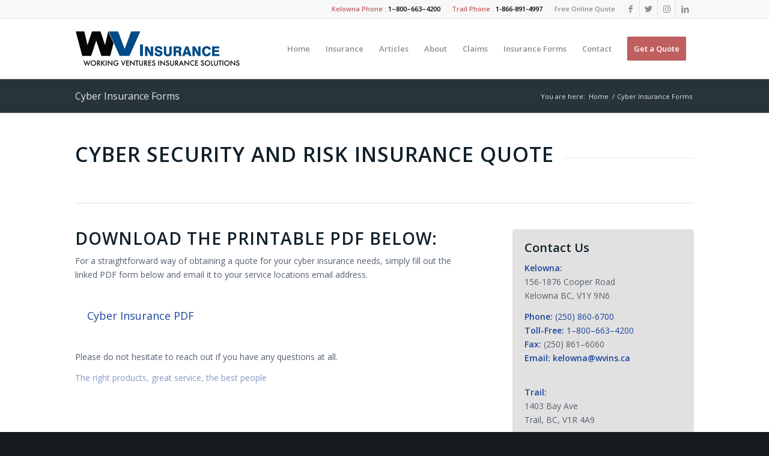

--- FILE ---
content_type: text/html; charset=utf-8
request_url: https://www.google.com/recaptcha/api2/anchor?ar=1&k=6Ld6G1YrAAAAANYLIrQ3HX1eRc_g2ZvZWMmDkJIT&co=aHR0cHM6Ly93dmlucy5jYTo0NDM.&hl=en&v=PoyoqOPhxBO7pBk68S4YbpHZ&size=invisible&anchor-ms=20000&execute-ms=30000&cb=g0jzddx01aiu
body_size: 48936
content:
<!DOCTYPE HTML><html dir="ltr" lang="en"><head><meta http-equiv="Content-Type" content="text/html; charset=UTF-8">
<meta http-equiv="X-UA-Compatible" content="IE=edge">
<title>reCAPTCHA</title>
<style type="text/css">
/* cyrillic-ext */
@font-face {
  font-family: 'Roboto';
  font-style: normal;
  font-weight: 400;
  font-stretch: 100%;
  src: url(//fonts.gstatic.com/s/roboto/v48/KFO7CnqEu92Fr1ME7kSn66aGLdTylUAMa3GUBHMdazTgWw.woff2) format('woff2');
  unicode-range: U+0460-052F, U+1C80-1C8A, U+20B4, U+2DE0-2DFF, U+A640-A69F, U+FE2E-FE2F;
}
/* cyrillic */
@font-face {
  font-family: 'Roboto';
  font-style: normal;
  font-weight: 400;
  font-stretch: 100%;
  src: url(//fonts.gstatic.com/s/roboto/v48/KFO7CnqEu92Fr1ME7kSn66aGLdTylUAMa3iUBHMdazTgWw.woff2) format('woff2');
  unicode-range: U+0301, U+0400-045F, U+0490-0491, U+04B0-04B1, U+2116;
}
/* greek-ext */
@font-face {
  font-family: 'Roboto';
  font-style: normal;
  font-weight: 400;
  font-stretch: 100%;
  src: url(//fonts.gstatic.com/s/roboto/v48/KFO7CnqEu92Fr1ME7kSn66aGLdTylUAMa3CUBHMdazTgWw.woff2) format('woff2');
  unicode-range: U+1F00-1FFF;
}
/* greek */
@font-face {
  font-family: 'Roboto';
  font-style: normal;
  font-weight: 400;
  font-stretch: 100%;
  src: url(//fonts.gstatic.com/s/roboto/v48/KFO7CnqEu92Fr1ME7kSn66aGLdTylUAMa3-UBHMdazTgWw.woff2) format('woff2');
  unicode-range: U+0370-0377, U+037A-037F, U+0384-038A, U+038C, U+038E-03A1, U+03A3-03FF;
}
/* math */
@font-face {
  font-family: 'Roboto';
  font-style: normal;
  font-weight: 400;
  font-stretch: 100%;
  src: url(//fonts.gstatic.com/s/roboto/v48/KFO7CnqEu92Fr1ME7kSn66aGLdTylUAMawCUBHMdazTgWw.woff2) format('woff2');
  unicode-range: U+0302-0303, U+0305, U+0307-0308, U+0310, U+0312, U+0315, U+031A, U+0326-0327, U+032C, U+032F-0330, U+0332-0333, U+0338, U+033A, U+0346, U+034D, U+0391-03A1, U+03A3-03A9, U+03B1-03C9, U+03D1, U+03D5-03D6, U+03F0-03F1, U+03F4-03F5, U+2016-2017, U+2034-2038, U+203C, U+2040, U+2043, U+2047, U+2050, U+2057, U+205F, U+2070-2071, U+2074-208E, U+2090-209C, U+20D0-20DC, U+20E1, U+20E5-20EF, U+2100-2112, U+2114-2115, U+2117-2121, U+2123-214F, U+2190, U+2192, U+2194-21AE, U+21B0-21E5, U+21F1-21F2, U+21F4-2211, U+2213-2214, U+2216-22FF, U+2308-230B, U+2310, U+2319, U+231C-2321, U+2336-237A, U+237C, U+2395, U+239B-23B7, U+23D0, U+23DC-23E1, U+2474-2475, U+25AF, U+25B3, U+25B7, U+25BD, U+25C1, U+25CA, U+25CC, U+25FB, U+266D-266F, U+27C0-27FF, U+2900-2AFF, U+2B0E-2B11, U+2B30-2B4C, U+2BFE, U+3030, U+FF5B, U+FF5D, U+1D400-1D7FF, U+1EE00-1EEFF;
}
/* symbols */
@font-face {
  font-family: 'Roboto';
  font-style: normal;
  font-weight: 400;
  font-stretch: 100%;
  src: url(//fonts.gstatic.com/s/roboto/v48/KFO7CnqEu92Fr1ME7kSn66aGLdTylUAMaxKUBHMdazTgWw.woff2) format('woff2');
  unicode-range: U+0001-000C, U+000E-001F, U+007F-009F, U+20DD-20E0, U+20E2-20E4, U+2150-218F, U+2190, U+2192, U+2194-2199, U+21AF, U+21E6-21F0, U+21F3, U+2218-2219, U+2299, U+22C4-22C6, U+2300-243F, U+2440-244A, U+2460-24FF, U+25A0-27BF, U+2800-28FF, U+2921-2922, U+2981, U+29BF, U+29EB, U+2B00-2BFF, U+4DC0-4DFF, U+FFF9-FFFB, U+10140-1018E, U+10190-1019C, U+101A0, U+101D0-101FD, U+102E0-102FB, U+10E60-10E7E, U+1D2C0-1D2D3, U+1D2E0-1D37F, U+1F000-1F0FF, U+1F100-1F1AD, U+1F1E6-1F1FF, U+1F30D-1F30F, U+1F315, U+1F31C, U+1F31E, U+1F320-1F32C, U+1F336, U+1F378, U+1F37D, U+1F382, U+1F393-1F39F, U+1F3A7-1F3A8, U+1F3AC-1F3AF, U+1F3C2, U+1F3C4-1F3C6, U+1F3CA-1F3CE, U+1F3D4-1F3E0, U+1F3ED, U+1F3F1-1F3F3, U+1F3F5-1F3F7, U+1F408, U+1F415, U+1F41F, U+1F426, U+1F43F, U+1F441-1F442, U+1F444, U+1F446-1F449, U+1F44C-1F44E, U+1F453, U+1F46A, U+1F47D, U+1F4A3, U+1F4B0, U+1F4B3, U+1F4B9, U+1F4BB, U+1F4BF, U+1F4C8-1F4CB, U+1F4D6, U+1F4DA, U+1F4DF, U+1F4E3-1F4E6, U+1F4EA-1F4ED, U+1F4F7, U+1F4F9-1F4FB, U+1F4FD-1F4FE, U+1F503, U+1F507-1F50B, U+1F50D, U+1F512-1F513, U+1F53E-1F54A, U+1F54F-1F5FA, U+1F610, U+1F650-1F67F, U+1F687, U+1F68D, U+1F691, U+1F694, U+1F698, U+1F6AD, U+1F6B2, U+1F6B9-1F6BA, U+1F6BC, U+1F6C6-1F6CF, U+1F6D3-1F6D7, U+1F6E0-1F6EA, U+1F6F0-1F6F3, U+1F6F7-1F6FC, U+1F700-1F7FF, U+1F800-1F80B, U+1F810-1F847, U+1F850-1F859, U+1F860-1F887, U+1F890-1F8AD, U+1F8B0-1F8BB, U+1F8C0-1F8C1, U+1F900-1F90B, U+1F93B, U+1F946, U+1F984, U+1F996, U+1F9E9, U+1FA00-1FA6F, U+1FA70-1FA7C, U+1FA80-1FA89, U+1FA8F-1FAC6, U+1FACE-1FADC, U+1FADF-1FAE9, U+1FAF0-1FAF8, U+1FB00-1FBFF;
}
/* vietnamese */
@font-face {
  font-family: 'Roboto';
  font-style: normal;
  font-weight: 400;
  font-stretch: 100%;
  src: url(//fonts.gstatic.com/s/roboto/v48/KFO7CnqEu92Fr1ME7kSn66aGLdTylUAMa3OUBHMdazTgWw.woff2) format('woff2');
  unicode-range: U+0102-0103, U+0110-0111, U+0128-0129, U+0168-0169, U+01A0-01A1, U+01AF-01B0, U+0300-0301, U+0303-0304, U+0308-0309, U+0323, U+0329, U+1EA0-1EF9, U+20AB;
}
/* latin-ext */
@font-face {
  font-family: 'Roboto';
  font-style: normal;
  font-weight: 400;
  font-stretch: 100%;
  src: url(//fonts.gstatic.com/s/roboto/v48/KFO7CnqEu92Fr1ME7kSn66aGLdTylUAMa3KUBHMdazTgWw.woff2) format('woff2');
  unicode-range: U+0100-02BA, U+02BD-02C5, U+02C7-02CC, U+02CE-02D7, U+02DD-02FF, U+0304, U+0308, U+0329, U+1D00-1DBF, U+1E00-1E9F, U+1EF2-1EFF, U+2020, U+20A0-20AB, U+20AD-20C0, U+2113, U+2C60-2C7F, U+A720-A7FF;
}
/* latin */
@font-face {
  font-family: 'Roboto';
  font-style: normal;
  font-weight: 400;
  font-stretch: 100%;
  src: url(//fonts.gstatic.com/s/roboto/v48/KFO7CnqEu92Fr1ME7kSn66aGLdTylUAMa3yUBHMdazQ.woff2) format('woff2');
  unicode-range: U+0000-00FF, U+0131, U+0152-0153, U+02BB-02BC, U+02C6, U+02DA, U+02DC, U+0304, U+0308, U+0329, U+2000-206F, U+20AC, U+2122, U+2191, U+2193, U+2212, U+2215, U+FEFF, U+FFFD;
}
/* cyrillic-ext */
@font-face {
  font-family: 'Roboto';
  font-style: normal;
  font-weight: 500;
  font-stretch: 100%;
  src: url(//fonts.gstatic.com/s/roboto/v48/KFO7CnqEu92Fr1ME7kSn66aGLdTylUAMa3GUBHMdazTgWw.woff2) format('woff2');
  unicode-range: U+0460-052F, U+1C80-1C8A, U+20B4, U+2DE0-2DFF, U+A640-A69F, U+FE2E-FE2F;
}
/* cyrillic */
@font-face {
  font-family: 'Roboto';
  font-style: normal;
  font-weight: 500;
  font-stretch: 100%;
  src: url(//fonts.gstatic.com/s/roboto/v48/KFO7CnqEu92Fr1ME7kSn66aGLdTylUAMa3iUBHMdazTgWw.woff2) format('woff2');
  unicode-range: U+0301, U+0400-045F, U+0490-0491, U+04B0-04B1, U+2116;
}
/* greek-ext */
@font-face {
  font-family: 'Roboto';
  font-style: normal;
  font-weight: 500;
  font-stretch: 100%;
  src: url(//fonts.gstatic.com/s/roboto/v48/KFO7CnqEu92Fr1ME7kSn66aGLdTylUAMa3CUBHMdazTgWw.woff2) format('woff2');
  unicode-range: U+1F00-1FFF;
}
/* greek */
@font-face {
  font-family: 'Roboto';
  font-style: normal;
  font-weight: 500;
  font-stretch: 100%;
  src: url(//fonts.gstatic.com/s/roboto/v48/KFO7CnqEu92Fr1ME7kSn66aGLdTylUAMa3-UBHMdazTgWw.woff2) format('woff2');
  unicode-range: U+0370-0377, U+037A-037F, U+0384-038A, U+038C, U+038E-03A1, U+03A3-03FF;
}
/* math */
@font-face {
  font-family: 'Roboto';
  font-style: normal;
  font-weight: 500;
  font-stretch: 100%;
  src: url(//fonts.gstatic.com/s/roboto/v48/KFO7CnqEu92Fr1ME7kSn66aGLdTylUAMawCUBHMdazTgWw.woff2) format('woff2');
  unicode-range: U+0302-0303, U+0305, U+0307-0308, U+0310, U+0312, U+0315, U+031A, U+0326-0327, U+032C, U+032F-0330, U+0332-0333, U+0338, U+033A, U+0346, U+034D, U+0391-03A1, U+03A3-03A9, U+03B1-03C9, U+03D1, U+03D5-03D6, U+03F0-03F1, U+03F4-03F5, U+2016-2017, U+2034-2038, U+203C, U+2040, U+2043, U+2047, U+2050, U+2057, U+205F, U+2070-2071, U+2074-208E, U+2090-209C, U+20D0-20DC, U+20E1, U+20E5-20EF, U+2100-2112, U+2114-2115, U+2117-2121, U+2123-214F, U+2190, U+2192, U+2194-21AE, U+21B0-21E5, U+21F1-21F2, U+21F4-2211, U+2213-2214, U+2216-22FF, U+2308-230B, U+2310, U+2319, U+231C-2321, U+2336-237A, U+237C, U+2395, U+239B-23B7, U+23D0, U+23DC-23E1, U+2474-2475, U+25AF, U+25B3, U+25B7, U+25BD, U+25C1, U+25CA, U+25CC, U+25FB, U+266D-266F, U+27C0-27FF, U+2900-2AFF, U+2B0E-2B11, U+2B30-2B4C, U+2BFE, U+3030, U+FF5B, U+FF5D, U+1D400-1D7FF, U+1EE00-1EEFF;
}
/* symbols */
@font-face {
  font-family: 'Roboto';
  font-style: normal;
  font-weight: 500;
  font-stretch: 100%;
  src: url(//fonts.gstatic.com/s/roboto/v48/KFO7CnqEu92Fr1ME7kSn66aGLdTylUAMaxKUBHMdazTgWw.woff2) format('woff2');
  unicode-range: U+0001-000C, U+000E-001F, U+007F-009F, U+20DD-20E0, U+20E2-20E4, U+2150-218F, U+2190, U+2192, U+2194-2199, U+21AF, U+21E6-21F0, U+21F3, U+2218-2219, U+2299, U+22C4-22C6, U+2300-243F, U+2440-244A, U+2460-24FF, U+25A0-27BF, U+2800-28FF, U+2921-2922, U+2981, U+29BF, U+29EB, U+2B00-2BFF, U+4DC0-4DFF, U+FFF9-FFFB, U+10140-1018E, U+10190-1019C, U+101A0, U+101D0-101FD, U+102E0-102FB, U+10E60-10E7E, U+1D2C0-1D2D3, U+1D2E0-1D37F, U+1F000-1F0FF, U+1F100-1F1AD, U+1F1E6-1F1FF, U+1F30D-1F30F, U+1F315, U+1F31C, U+1F31E, U+1F320-1F32C, U+1F336, U+1F378, U+1F37D, U+1F382, U+1F393-1F39F, U+1F3A7-1F3A8, U+1F3AC-1F3AF, U+1F3C2, U+1F3C4-1F3C6, U+1F3CA-1F3CE, U+1F3D4-1F3E0, U+1F3ED, U+1F3F1-1F3F3, U+1F3F5-1F3F7, U+1F408, U+1F415, U+1F41F, U+1F426, U+1F43F, U+1F441-1F442, U+1F444, U+1F446-1F449, U+1F44C-1F44E, U+1F453, U+1F46A, U+1F47D, U+1F4A3, U+1F4B0, U+1F4B3, U+1F4B9, U+1F4BB, U+1F4BF, U+1F4C8-1F4CB, U+1F4D6, U+1F4DA, U+1F4DF, U+1F4E3-1F4E6, U+1F4EA-1F4ED, U+1F4F7, U+1F4F9-1F4FB, U+1F4FD-1F4FE, U+1F503, U+1F507-1F50B, U+1F50D, U+1F512-1F513, U+1F53E-1F54A, U+1F54F-1F5FA, U+1F610, U+1F650-1F67F, U+1F687, U+1F68D, U+1F691, U+1F694, U+1F698, U+1F6AD, U+1F6B2, U+1F6B9-1F6BA, U+1F6BC, U+1F6C6-1F6CF, U+1F6D3-1F6D7, U+1F6E0-1F6EA, U+1F6F0-1F6F3, U+1F6F7-1F6FC, U+1F700-1F7FF, U+1F800-1F80B, U+1F810-1F847, U+1F850-1F859, U+1F860-1F887, U+1F890-1F8AD, U+1F8B0-1F8BB, U+1F8C0-1F8C1, U+1F900-1F90B, U+1F93B, U+1F946, U+1F984, U+1F996, U+1F9E9, U+1FA00-1FA6F, U+1FA70-1FA7C, U+1FA80-1FA89, U+1FA8F-1FAC6, U+1FACE-1FADC, U+1FADF-1FAE9, U+1FAF0-1FAF8, U+1FB00-1FBFF;
}
/* vietnamese */
@font-face {
  font-family: 'Roboto';
  font-style: normal;
  font-weight: 500;
  font-stretch: 100%;
  src: url(//fonts.gstatic.com/s/roboto/v48/KFO7CnqEu92Fr1ME7kSn66aGLdTylUAMa3OUBHMdazTgWw.woff2) format('woff2');
  unicode-range: U+0102-0103, U+0110-0111, U+0128-0129, U+0168-0169, U+01A0-01A1, U+01AF-01B0, U+0300-0301, U+0303-0304, U+0308-0309, U+0323, U+0329, U+1EA0-1EF9, U+20AB;
}
/* latin-ext */
@font-face {
  font-family: 'Roboto';
  font-style: normal;
  font-weight: 500;
  font-stretch: 100%;
  src: url(//fonts.gstatic.com/s/roboto/v48/KFO7CnqEu92Fr1ME7kSn66aGLdTylUAMa3KUBHMdazTgWw.woff2) format('woff2');
  unicode-range: U+0100-02BA, U+02BD-02C5, U+02C7-02CC, U+02CE-02D7, U+02DD-02FF, U+0304, U+0308, U+0329, U+1D00-1DBF, U+1E00-1E9F, U+1EF2-1EFF, U+2020, U+20A0-20AB, U+20AD-20C0, U+2113, U+2C60-2C7F, U+A720-A7FF;
}
/* latin */
@font-face {
  font-family: 'Roboto';
  font-style: normal;
  font-weight: 500;
  font-stretch: 100%;
  src: url(//fonts.gstatic.com/s/roboto/v48/KFO7CnqEu92Fr1ME7kSn66aGLdTylUAMa3yUBHMdazQ.woff2) format('woff2');
  unicode-range: U+0000-00FF, U+0131, U+0152-0153, U+02BB-02BC, U+02C6, U+02DA, U+02DC, U+0304, U+0308, U+0329, U+2000-206F, U+20AC, U+2122, U+2191, U+2193, U+2212, U+2215, U+FEFF, U+FFFD;
}
/* cyrillic-ext */
@font-face {
  font-family: 'Roboto';
  font-style: normal;
  font-weight: 900;
  font-stretch: 100%;
  src: url(//fonts.gstatic.com/s/roboto/v48/KFO7CnqEu92Fr1ME7kSn66aGLdTylUAMa3GUBHMdazTgWw.woff2) format('woff2');
  unicode-range: U+0460-052F, U+1C80-1C8A, U+20B4, U+2DE0-2DFF, U+A640-A69F, U+FE2E-FE2F;
}
/* cyrillic */
@font-face {
  font-family: 'Roboto';
  font-style: normal;
  font-weight: 900;
  font-stretch: 100%;
  src: url(//fonts.gstatic.com/s/roboto/v48/KFO7CnqEu92Fr1ME7kSn66aGLdTylUAMa3iUBHMdazTgWw.woff2) format('woff2');
  unicode-range: U+0301, U+0400-045F, U+0490-0491, U+04B0-04B1, U+2116;
}
/* greek-ext */
@font-face {
  font-family: 'Roboto';
  font-style: normal;
  font-weight: 900;
  font-stretch: 100%;
  src: url(//fonts.gstatic.com/s/roboto/v48/KFO7CnqEu92Fr1ME7kSn66aGLdTylUAMa3CUBHMdazTgWw.woff2) format('woff2');
  unicode-range: U+1F00-1FFF;
}
/* greek */
@font-face {
  font-family: 'Roboto';
  font-style: normal;
  font-weight: 900;
  font-stretch: 100%;
  src: url(//fonts.gstatic.com/s/roboto/v48/KFO7CnqEu92Fr1ME7kSn66aGLdTylUAMa3-UBHMdazTgWw.woff2) format('woff2');
  unicode-range: U+0370-0377, U+037A-037F, U+0384-038A, U+038C, U+038E-03A1, U+03A3-03FF;
}
/* math */
@font-face {
  font-family: 'Roboto';
  font-style: normal;
  font-weight: 900;
  font-stretch: 100%;
  src: url(//fonts.gstatic.com/s/roboto/v48/KFO7CnqEu92Fr1ME7kSn66aGLdTylUAMawCUBHMdazTgWw.woff2) format('woff2');
  unicode-range: U+0302-0303, U+0305, U+0307-0308, U+0310, U+0312, U+0315, U+031A, U+0326-0327, U+032C, U+032F-0330, U+0332-0333, U+0338, U+033A, U+0346, U+034D, U+0391-03A1, U+03A3-03A9, U+03B1-03C9, U+03D1, U+03D5-03D6, U+03F0-03F1, U+03F4-03F5, U+2016-2017, U+2034-2038, U+203C, U+2040, U+2043, U+2047, U+2050, U+2057, U+205F, U+2070-2071, U+2074-208E, U+2090-209C, U+20D0-20DC, U+20E1, U+20E5-20EF, U+2100-2112, U+2114-2115, U+2117-2121, U+2123-214F, U+2190, U+2192, U+2194-21AE, U+21B0-21E5, U+21F1-21F2, U+21F4-2211, U+2213-2214, U+2216-22FF, U+2308-230B, U+2310, U+2319, U+231C-2321, U+2336-237A, U+237C, U+2395, U+239B-23B7, U+23D0, U+23DC-23E1, U+2474-2475, U+25AF, U+25B3, U+25B7, U+25BD, U+25C1, U+25CA, U+25CC, U+25FB, U+266D-266F, U+27C0-27FF, U+2900-2AFF, U+2B0E-2B11, U+2B30-2B4C, U+2BFE, U+3030, U+FF5B, U+FF5D, U+1D400-1D7FF, U+1EE00-1EEFF;
}
/* symbols */
@font-face {
  font-family: 'Roboto';
  font-style: normal;
  font-weight: 900;
  font-stretch: 100%;
  src: url(//fonts.gstatic.com/s/roboto/v48/KFO7CnqEu92Fr1ME7kSn66aGLdTylUAMaxKUBHMdazTgWw.woff2) format('woff2');
  unicode-range: U+0001-000C, U+000E-001F, U+007F-009F, U+20DD-20E0, U+20E2-20E4, U+2150-218F, U+2190, U+2192, U+2194-2199, U+21AF, U+21E6-21F0, U+21F3, U+2218-2219, U+2299, U+22C4-22C6, U+2300-243F, U+2440-244A, U+2460-24FF, U+25A0-27BF, U+2800-28FF, U+2921-2922, U+2981, U+29BF, U+29EB, U+2B00-2BFF, U+4DC0-4DFF, U+FFF9-FFFB, U+10140-1018E, U+10190-1019C, U+101A0, U+101D0-101FD, U+102E0-102FB, U+10E60-10E7E, U+1D2C0-1D2D3, U+1D2E0-1D37F, U+1F000-1F0FF, U+1F100-1F1AD, U+1F1E6-1F1FF, U+1F30D-1F30F, U+1F315, U+1F31C, U+1F31E, U+1F320-1F32C, U+1F336, U+1F378, U+1F37D, U+1F382, U+1F393-1F39F, U+1F3A7-1F3A8, U+1F3AC-1F3AF, U+1F3C2, U+1F3C4-1F3C6, U+1F3CA-1F3CE, U+1F3D4-1F3E0, U+1F3ED, U+1F3F1-1F3F3, U+1F3F5-1F3F7, U+1F408, U+1F415, U+1F41F, U+1F426, U+1F43F, U+1F441-1F442, U+1F444, U+1F446-1F449, U+1F44C-1F44E, U+1F453, U+1F46A, U+1F47D, U+1F4A3, U+1F4B0, U+1F4B3, U+1F4B9, U+1F4BB, U+1F4BF, U+1F4C8-1F4CB, U+1F4D6, U+1F4DA, U+1F4DF, U+1F4E3-1F4E6, U+1F4EA-1F4ED, U+1F4F7, U+1F4F9-1F4FB, U+1F4FD-1F4FE, U+1F503, U+1F507-1F50B, U+1F50D, U+1F512-1F513, U+1F53E-1F54A, U+1F54F-1F5FA, U+1F610, U+1F650-1F67F, U+1F687, U+1F68D, U+1F691, U+1F694, U+1F698, U+1F6AD, U+1F6B2, U+1F6B9-1F6BA, U+1F6BC, U+1F6C6-1F6CF, U+1F6D3-1F6D7, U+1F6E0-1F6EA, U+1F6F0-1F6F3, U+1F6F7-1F6FC, U+1F700-1F7FF, U+1F800-1F80B, U+1F810-1F847, U+1F850-1F859, U+1F860-1F887, U+1F890-1F8AD, U+1F8B0-1F8BB, U+1F8C0-1F8C1, U+1F900-1F90B, U+1F93B, U+1F946, U+1F984, U+1F996, U+1F9E9, U+1FA00-1FA6F, U+1FA70-1FA7C, U+1FA80-1FA89, U+1FA8F-1FAC6, U+1FACE-1FADC, U+1FADF-1FAE9, U+1FAF0-1FAF8, U+1FB00-1FBFF;
}
/* vietnamese */
@font-face {
  font-family: 'Roboto';
  font-style: normal;
  font-weight: 900;
  font-stretch: 100%;
  src: url(//fonts.gstatic.com/s/roboto/v48/KFO7CnqEu92Fr1ME7kSn66aGLdTylUAMa3OUBHMdazTgWw.woff2) format('woff2');
  unicode-range: U+0102-0103, U+0110-0111, U+0128-0129, U+0168-0169, U+01A0-01A1, U+01AF-01B0, U+0300-0301, U+0303-0304, U+0308-0309, U+0323, U+0329, U+1EA0-1EF9, U+20AB;
}
/* latin-ext */
@font-face {
  font-family: 'Roboto';
  font-style: normal;
  font-weight: 900;
  font-stretch: 100%;
  src: url(//fonts.gstatic.com/s/roboto/v48/KFO7CnqEu92Fr1ME7kSn66aGLdTylUAMa3KUBHMdazTgWw.woff2) format('woff2');
  unicode-range: U+0100-02BA, U+02BD-02C5, U+02C7-02CC, U+02CE-02D7, U+02DD-02FF, U+0304, U+0308, U+0329, U+1D00-1DBF, U+1E00-1E9F, U+1EF2-1EFF, U+2020, U+20A0-20AB, U+20AD-20C0, U+2113, U+2C60-2C7F, U+A720-A7FF;
}
/* latin */
@font-face {
  font-family: 'Roboto';
  font-style: normal;
  font-weight: 900;
  font-stretch: 100%;
  src: url(//fonts.gstatic.com/s/roboto/v48/KFO7CnqEu92Fr1ME7kSn66aGLdTylUAMa3yUBHMdazQ.woff2) format('woff2');
  unicode-range: U+0000-00FF, U+0131, U+0152-0153, U+02BB-02BC, U+02C6, U+02DA, U+02DC, U+0304, U+0308, U+0329, U+2000-206F, U+20AC, U+2122, U+2191, U+2193, U+2212, U+2215, U+FEFF, U+FFFD;
}

</style>
<link rel="stylesheet" type="text/css" href="https://www.gstatic.com/recaptcha/releases/PoyoqOPhxBO7pBk68S4YbpHZ/styles__ltr.css">
<script nonce="pZZbhdIadEWxweCjhf36hw" type="text/javascript">window['__recaptcha_api'] = 'https://www.google.com/recaptcha/api2/';</script>
<script type="text/javascript" src="https://www.gstatic.com/recaptcha/releases/PoyoqOPhxBO7pBk68S4YbpHZ/recaptcha__en.js" nonce="pZZbhdIadEWxweCjhf36hw">
      
    </script></head>
<body><div id="rc-anchor-alert" class="rc-anchor-alert"></div>
<input type="hidden" id="recaptcha-token" value="[base64]">
<script type="text/javascript" nonce="pZZbhdIadEWxweCjhf36hw">
      recaptcha.anchor.Main.init("[\x22ainput\x22,[\x22bgdata\x22,\x22\x22,\[base64]/[base64]/MjU1Ong/[base64]/[base64]/[base64]/[base64]/[base64]/[base64]/[base64]/[base64]/[base64]/[base64]/[base64]/[base64]/[base64]/[base64]/[base64]\\u003d\x22,\[base64]\\u003d\x22,\x22w7svw4BVDcOuGirDoHfDhMOmw6QDw50Vw6sCw4ofTgZFA8KPGMKbwpU0IF7DpyXDicOVQ3AlEsK+I0xmw4sWw6vDicOqw7PCk8K0BMK8dMOKX3rDh8K2J8KUw6LCncOSPsOPwqXCl3rDuW/DrTrDuio5B8KYB8O1dS3DgcKLA2Ybw4zCmATCjmkuwr/DvMKcw4Ugwq3CuMOBOcKKNMKnEsOGwrMYET7CqUx9Yg7ChMOGahEQFcKDwosywoklQcOzw7BXw71ywqhTVcOzAcK8w7NWfzZuw5xtwoHCucOPccOjZS3CjsOUw5dfw7/DjcKPZ8Otw5PDq8OmwrQ+w77CmMOvBEXDiHwzwqPDgsOtZ2Jfc8OYC3HDscKewqhGw4HDjMOTwqAGwqTDtFRCw7Fgwrc/wqsaZATCiWnCiFrClFzCvMOidELCuXVRbsK4QiPCjsOqw4oJDCRLYXl6LMOUw7DCjsOWLnjDjz4PGlcMYHLCljNLUgo/XQU1e8KUPmDDp8O3IMKZwp/DjcKsTXU+RTPCjsOYdcKpw6XDtk3DnnnDpcOfwoHCpz9YJcKjwqfCghXCinfCqsKUwpjDmsOKS3NrMFbDiEUbVRVEI8OGworCq3hreVZzQxvCvcKccMOpfMOWE8KMP8OjwpN6KgXDgcOOHVTDt8KVw5gCEcO/w5d4wrvCpndKworDqlU4L8OubsOdQMOgWlfCkFXDpythwoXDuR/Ct3UyFXjDkcK2OcOPYS/DrEN6KcKVwqxWMgnCjRZLw5p2w5rCncO5wrZDXWzCpTXCvSguw63Dkj0DwpXDm19hwo/[base64]/Du8KYwphqwoYTwrjCoi/CkcORVsKbwrloew4GFsO8wooZw5jCpMO2wpx0AsKHG8OhSknDhsKWw7zDvwnCo8KdTsOPYsOQPn1XdDsdwo5ew71yw7fDtT7ChRkmKcOYdzjDi2EXVcOTw5nChEhKwoPClxdHVVbCknPDoipBw45zCMOIZAhsw4cjDglkwqzCnAzDlcOnw5xLIMO/EsOBHMKFw40jC8K5w6DDu8Owc8K6w7PCkMO5FUjDjMK+w7ghF27ClizDqww5D8OybFUhw5XCnmLCj8OzL2vCk1Vzw6VQwqXCgMKfwoHCsMKZZTzCom7CpcKQw7rCkcOZfsOTw5sWwrXCrMKYFlIrRRYOB8KwwqvCmWXDvmDCsTUWwqk8wqbCsMOMFcKbCQ/DrFseYcO5woTCmEJoSn8zwpXCmy9pw4dAbGPDoBLCslUbLcKgw6XDn8K5w5wdHFTDm8O1wp7CnMOYNsOMZMOcccKhw4PDrnDDvDTDlcOQT8KrGjjCnBZAL8OQwp8TMsOwwoAaJsKbwpF4wo9RP8OewovCpsKvfwMjw4LDmMKvOT/Ds0rCpsKKVSPDrgwMFUBFw5HCpQzDtRLDjxk1Ql/DuzjCsXlJIiE1w4LDt8OyWGzDv11ZSxpHTsOiwpDDs09/[base64]/Dm2coB8O2wrfCrsKww7ZPfMOtXyLCl8O7aRTDo8K+R8KOR3VVckZzw70UYmJ0YsOAVsKcw7jCmMKvw7cjd8K5d8KmHRBZAcKNw5HDjEDCjWnCk1zChlhFNMKtesOww7BXw6MXwrVxYAHCh8K+TyLDq8KRWcK+w6hOw748L8K0w73DqsO4woDDvhTDicOIw6LCjMK3VE/[base64]/DtEQfw5rDkMKsSW4BfcKyQ8KGHwttwobCjH5dYj1BEcKvwrfDmi0GwodRw4FPG2LDmVDCnsK5PsKMwovDtcOhwrXDo8ODDifCvMKfXRTCqMOLwpFuwqHDvMKfwrBcYsOjwqdOwp8Xwq/DuVccw4ZraMOuwoAmHMOPw5LCvsOww6Abwp7Dh8OhUMKSw61GwoPCkAk7D8Oww6IUw5/[base64]/CqcO7w67DhsO3w49jw7/Dt8KawqpCw6nDh8Olwq7Cu8OPaEsKw4rCrMKiw67Diw1KI1lIw5XDpMOECSzCtn/DgMKrQF/Ck8KAUsODwrrCpMOKw4XCkcK/[base64]/w6TCtmwZKsK9wrjDlU0mw7HCqEfCj8KeS3TCncOFDFsvbUcnOsKjwoHDh2zCocOgw7PDvXzDh8OqQhvDqgxGw7xYw6M0wo3Cm8KWwowWR8OWQR/CoCDDuAnCmB/Dnnw1w4bDkcKKEQQrw4c7SMOYwogRXcO5c2dmEsORLcOAGMOjwp/Cm3nCqVYpEsO/OwnCrMKOwrPDiVBMwohOO8O+ZsOhw7zDvB12w4fDj35Bw43CkcK9wrPDqMOTwrLCmWLDhRVXw43CsSHCp8KSFn4cw7HDiMK3PGTCmcKtw5lcI1/Doz7CkMKkwrPCiBUFw7DChEPCiMOQwoAswqVEw5TDsg5dPcKfw57CjH8FE8KcY8KvETjDvMKAcB3CjsKbw6MVwoZQPQDCocOywqwkUMOAwqE5OcO0S8O1bMOeIjBXw4obwoRkw7bDiX3Dl0/CssOZw4rCgsK/LsKqw6zCuQvDtcOmdMOxaWc/OyMyOsKywp/CrCYHw6PCpFzCrRXCoBVywrPCtMKzwrRLaW0Lw7bCuGfDlcK1HkoWw4FkOsOCw6Aywq4iw4HCi2zCk39Uw5VgwokDw5jCnMKUwq/DrMOdw7EJJMORw4vCsXrCmcO8cQDDpi/Ck8KzRwvCqsKnaibCtMOwwpcUASQewrbDhVcyF8OPRMOcw4PCnQzClMKec8Owwo3Dgi9bGxPCmTnDjsK9wptkwofCscOswrzDkTrDtcKBw5/DqUoqwqLCoRTDg8KVXlcxH1zDs8OYemPDksKGwroyw6fCrkYGw7pLw6bDlinCnsOkw77CjsONBsOHI8OgJMOkI8Kww6l0FcORw6rDmWlla8OgE8OYecKJFcOCGyPCjsK/[base64]/[base64]/fFtow4XClcO/woHDkMOKVFhwwqIVwr7ChxcTbBPDuTPCu8OiwqjCnwR/esKCG8OqwrnDlDHCmmLCusKmKExYw6tmBUXDvcOjbMO7w6/DlUTCi8Kmw48gHFd4w7/[base64]/CucKraMKTwp9TN8OtRMKcSRJKRsO5KigKwp1iw4A7Y8KtCMOhwqXCpWLCug4GOsKBwrPDiRVcesKoBMO1dGJnw7bDmsOGSFrDuMKbw4gLXTnDnsKDw7pID8KaRyPDunYvwqJzwoPDjMO2QcOXwonCpsKDwpHCmmlWw6TDgMK3GxzDncOJw750BMOAJh8Yf8K3eMOswp/[base64]/[base64]/w5cPJxXDg8Ocw5ItwqlSwofCvlMUw4UKwpzCikg3wroHOH3CgMOXw7UGDy8Lwq3CosOSLnxvIcK8w4sRw6ZCUSwGSsKLwpFaH2pPUxEqwpZ2ZsOpw4R8wpFvw53Ck8KiwoRPZ8K1EGzDssOWw7LCu8KIw4ZjBMOzdsO9w6/CsDszKcKkw6zDjMKowrkewqDDsHxJXMKQIEQpScKaw4QVQsK9aMOeQAfCvShnZMKvehfCh8OHCRbDt8KWwqTDq8OXEsOGw4vClHfCuMOuwqbDvDnDpBHCiMOGOMOEw58zTkhNwpIwUD4ew4/[base64]/Dy1fNVQ8wqHCqsO6wo7Cp8KuwpRUw7MtTwcNwq1gczPClcOLw5HDgsKww5TDkxjDlmMuw5zCocO2K8OIfQrCpAnDnE/[base64]/CvXxsNMK3w51LOBodJMOKw4XDhkfDo8OVw7/DgMOpw7fDp8KOfcKDWx0JeW/[base64]/[base64]/DlsO2w5jCrDIqbsO2cBHCgsO8GcK9cF3DscOYwqkYHMOtEMKLw6AVMMOjdcK+wrIow6t5wqPCjsOWwrXCvQzDnMKww718IsK3FMKlScKjVEHDscOBSC90QSE/w6Nfw6jDo8OEwow5w4DCsQJ3w7zCgcO4w5XDksOcwpzDhMKLM8OTScKUWTBnDMOpO8KCUcKPw4o0w6pfSyNvW8Kdw5Qpa8OFwr3Dt8Oaw6oQYT7Ct8OUBsO2wqPDqDnChDoSwolgwrtuwoRuAsO0eMKRw68Qa2fDjlfCq2vClsO4cxdMTHU/w4vDqV9CCsKCwoB2wpM1wrDDuEnDjMOYDcKMGsKSIcOww5Z+wrg/[base64]/DkMOsdXggRRjDicOAZ8OdUwUEJF8bwrzDmCl1w6bDhsOdB1kqw5TDqMKmw71MwowlwpLDmhlLwrc5Sy1iw6zCpsKiwrHCoHbChydndcO/BMOxwpHDpMODw543E1l4ZA0xccOYQ8KIH8KPVnTCgsOVOsK4OMK2wqDDsSTDnDgJaWUuw7DCr8KUHlHCpsO/DGrCt8OgaDnDnlXDlGnDs13CjMKsw599w4HCqXI6e2XDscKfXsKfwroTbQXCjcOnDWZFw5wXLwVHH3kuworDocO+wqkgwp/[base64]/wr7Cr8KBJsO+OcO5wrRFdhvCrcKQP8KDQcKkJm4awolBw5QeasO5worCjsOIwqBjLsOPcxIjw6YSw63CoH7Dq8KmwoYdwr/DjMK5fcKkHcKyRRJcwopbKjTDu8KGHkRpw5PCpMKHXsKiJDbCj2TDvjUvTcO1SMOjXsK9VcOFccKSD8K6wq/DkTHCs23DsMK0T3zCrWHCl8K8UsKfwr3DtcKFwrJww4/DvlAAJC3CvMK/w4jChDHDjMKZwrkkAMOKJsOWTsKfw5tpw4zDiW3DsF3Cv2/DhTTDhBbDvsO6wq92w4nClMODwrtCwr9Iwr4RwocKw6bDq8OTfA/DhQbCnTvCmMKWesOhcMKQCcODYcOXAMKKaRl+TBTCpsKIOcOlwochGCcoDcOPwqccIsO3HsOFEcK6wrbDhcO6wo4MQMOJFQbCnD3DukfDsmDCunlywoEUGFsBUcKBwp3DqH7DvT8Jw5LCs2/[base64]/Y17CqCXCszMSaMO/w7HCtkt8bsKCwo9UL8OQYCXCv8KcFsOzSMKgPz3CpsOfM8OcHDkgZ3DDgMKwJ8KEwrVdDm1mw6codMKEw6PDgMOGOMKNwqh2dXvDq0jChXNyK8KMA8O4w6fDjSPDh8KkEcKHBlvDrcOVVx4cYg3DmSfCnMO/wrbDsSTCgB9qw7BRIjp4UwNjKMKUw7LDojPCtGbDr8O+w4xrwoZPwpRdY8K9Q8K1w75lDmIganTCp3YDPcKPwoRtwprChcOcfsKbwq3CosOJwqvCssO7M8KGwrZLQcOHwp/Ch8OYwr/DqcK4w4M2EsKbdsOhw6LDsMK7w5xpwqnDmMOFZBUpEx56w5F/[base64]/EsKqw5wWYsK4YAMwZErCnMKjVwbCmwM6UcO9w5nDgMOwEMKQWsKRM1zCscOewpHDimLDlXxLF8KGwp/DoMKMw6ZXw6tdw6vCkFzCiy93BsKRw5vCtcKMczZ/Z8OpwrtlwqvDonbCvsKkTVwBw5omwq84TsKCbDsSZ8OUcsOhw7rCkxZqwrQFwqDDj3wRwoUvw7nDucOpeMKOw5PDhyt6wrdYFi8Cw4XDh8Khw63DusKcWkrDin/Ci8KNTBgqFFnDuMKaPsO+WwkuFBgtC1PDmMOLFFMeFWhxwozDui7DhMKtw4tlw4bCnVomwpUvwohud0jDrMOHL8OswrjChMKodsO/XcOAIw0iHSJ9KBxJwqrCtErCjVoLFg7DvcK/HWXDrMKhSHHCkicAFcKTDCXDn8KTw6DDn1EVX8K6WMOswqQzwrLDs8OnSmIuwrPCtsOtwqUleSbCncOwwopDw5HCm8OcJMOSVTlYwrnCs8OJw658w4TClFTDmxoKRMKzw64RPWNgPMKtX8OcwqvCjcKfw6/[base64]/DgMOHH8KVw78Ywr3DsTnCuhfDlixdw5UbwqPDiMOQwrEWCFnCjsOYwq/DkkJ1w6jDh8KyAsKgw7bDmRfDkMOEwpXCrsKDwo7DpsOywpDDpXjDvMOxw4FuRhplwrrCu8Kaw7TDm1YIO3fDuGBKQsOiN8Okw63Ci8Kmwo8Lw7h/UsOlKDbClD7CtwLCgcORZ8Obw5k/bcO/ZMOQwpbCicOIIMOWS8KUw77CjFQWKcOpSD7CnBnDuWrDlh8Zw58REE3DvMKKwonDrcKfCcKgI8KCTMKlbsOmGlJ/w6YvWUAFwo3CuMOpByHDssOgKsOPwo82wpcEd8OywrzDhcKXJMOxGAzDjsK/XRdBY1DCvVQjw50Ewp/DhsK3e8KlQMOuwpRawpIGG3hiNyTDhMOtwrTDgsKjb0BkTsO/CSYBw6UqQn5ZKcKTccOCIQrDtjXCtTY2wq/[base64]/Cj8KrwqLDocKAUMK5w6dTwoMnworDv8OdZkUwTXRbw5VrwoYZwozCqMKCw5bDlzbDm3TDocKxOAHCs8KgfMOOXcK8R8KjQgfCocOfwpAVwqzCnUlLRT7Dn8Kmw5s2F8K3aEjCgTrDlmZjwp9GEQtFwrlpRMOyMibClQnDlsK7w7xrwrQQw4LCiU/DpsKgwpdpwodowo5ww70/eSfCmcKRwokrHMKcfMOiwodfXQBzESwLBsKew59mw4DDsXg7wpXDpBc6UsK8H8KtUMOFUMK+w7BPTMKhwpkEwoHDv3kYw7E4TsKuwpYqfBtKw7pmJUzClDVAwp5ZcMOcw7/Cl8KaEGMIw4xVKxvDvRPDtcKmw7Aywopmwo3DqHbCmsOhwrHDhcOBIhAdw7nDuUzCkcOmAiLDqcOrYcK/[base64]/[base64]/Q8OLQsO2esKZK8Kvw688wpcjwoY8wqZDCcOKTxrClcOYeTtnQDEyKsOhSMKEOcKXwrpkQ1DCulbDsHPDqsO5w78lHQfDkcKiwoXCssOWwrvDrcOKw59df8KBIz4Iwo7CicOOXw/DtHFRcMK0CVPDuMKdwqZKCsK5wo1kw4PDhsORMBY/w6jCn8KmfmYkw5TCji7DvFfDicO/DsOsMQ88w53DjQzDhRTDjmNLw4NSGsOYwpjCnj9+wq1CwqYrR8KxwrgWHmDDhjXDlcKkwr5dLcKNw6Vow4dfwo9Iw5lVwrk2w6/CtcKxKFfCs159w7A6wp3Dsl/[base64]/CrwbDlMOWQSHCqsKSSHHDnMOBSnx5CMORR8Krw5LCqMOAw53DoG1MAmvDqcKZwp1qwqPDmV3DpcKRw63Do8O7w7M4w6fCvsOORyLDpyNdAw/DhAdzw69yaX7DhjPChcKQayzDusKawpEeLCd7OMOYLcOKw5DDl8KXwp3ClGArc2HDnsOTHsKYwqh5Z3fCg8KHwr7Dixw/BEzDo8OCfcOdwpDCixxPwrVdwrPCucOudsOqwp/Ch0fCtw4Cw7XDnyRNwpTDk8OvwrvClsOpQ8OowoXCmGjCjFbCnUlSw4fDjFrCssKOAUY4HcOmw5bCg397JxXChsK8DsKyw7zDggjDpcK2M8KBJj94dcOoCsO1OSRvHcO0JsONw4LCvMK9wqPDmyZ+w5JXw53DhMO9NsKxZsOZCsOQQ8K5JcOuw7vCoD/CojDCt2hKJsORw4nChcKgw7zDvMKtfMOAw4DDtmsnJBrCvyXDmzFiL8K1woXDkATDqFgyOsOEwphiwrxuYSbCtXZtTMKCwqHCoMOhw51CRMKfA8Kuw4pRwq8awoLDusKowqgFQ2zCvsKQwpQRw4MtNcO4WsKsw57DpCkLMsOBC8KOw4/DgsOVcHozw6/Dmx3CuiDCvVA5A2ccTRPCnsOVRFcNw5fChnvCqV7CgMKmwrjDn8KSSRHCpFbCgyFPESjCgQzDgxPCg8OoCgrDisKqw7nDoiB1w45Zw6/CjxbCucKxHMO0w7XDisOswqTCqClDw7/[base64]/wq/[base64]/w4HDjcKyw6ZAXmAZwqnCo0zDiMKbcHElfsO7TVRRw5rDjsKsw5PDkTZDwq0Vw5xywrjCvMKjB0gSw5LDlMKvA8Ohw4sEBCLCv8OiOj5Ew4lZSMKswrHDpwfClQ/CtcOWHWvDjMOVw7bDtsOaZHfDlcOkwoQaImjCnMK9w5BywoTCgEtTCn/Dgw7ClMOTeSrCjcKFCQAmZMOQPsKHIcOkwpopwq/CqhgofMKuJMOzGcKNBMOnQ2fDtEjCp0DCgcKOOcO2AMK2w6B6KsKPccOXw6ggwoBkDloIeMOzdjHCqMKxwrvDvsKgw6/CmcO2H8KsYMOUIMOfHsKRwoUBw4HDiS7CrEMqRF/Ci8OVPWPDinUhfWPDkE84wooRV8KXUE7CuzlBwqQNwrzChELDksOLw7Vowqs8w58CSW7DsMORwrNIWEJWwpnCjjPDocOPBMOpWcORwp3CiQxUORBBVi/CkUTDsj3DqA3Dnn43fSIhc8ODLzjCgEXCq3bDsMKzw7fCrsO+bsKHw68MIMOgCcOCw5fCqm3CjzRvHMKcwrc0G3xpYHwOGMOrGHDDj8Ohw7g4wp59wrRHYgnDvznCqcOFw7/Cr1Q2w6fCkBhZwp/DjgbDrzU9Fx/DqMKRw6DClcKQwrtyw5fDmAzCr8OKwqHCsH3CoErCq8KvciNyPsOswrZbwrnDp3NXw7V6woh6P8Oiw4ovQwLDncKUw6lFwoEJacOvGcKpwpVpwoESw4d6w4LCihTDncOATjTDnGRMw5zDusO+w7MyKh/DjMKiw4dYwpZ/[base64]/DulPDnjIhBlbCuXo5woZNw7giNRIUQwzDp8OUwpBjZcOOJx1sCsKhfmxZwoE6wpnDkUpMdG3Dki3DmMKAMMKGw73Cs1xAZcOHwo5wUsKAHwTDtHgOHGgTdVfCtMKYw4DCosKpw4nDrMKNYcOHfnQQwqfClnNkw4wpScKgOC/[base64]/[base64]/[base64]/ClsOWN0LCucO7wofDsjRIw6lEw7J5w69gDHNsw7PDi8KVUzFgw4B2bjVbP8K8acO7w7ZMe3XCvMOPdHzDoV0EBcOFDlLCi8ObIMK5ei5EexHDgsK5WCdlwq/CpFfDiMO/PlzDu8K0D2piw7xewpURw5ghw7VSasKwBEDDkcKhGsOMdWtew4zDkgnCjcOBw7xnw5UjXsOIw6sqw5xcwqTDg8OEwoQYNSRZw5nDjsKdfsKxWi7ChihswpLCvMK1wqo/[base64]/OHPDu1HCujcvw5cjw4Rdw5HClk4qw64aa8KFCMOtwo7ClFcOUsKSY8Ogwr5Qwpllw6ZPwrvDlWcxw7BpFh8YdMOAbMO0wrvDhUYBVsKdMElsBGsLMyY6w6XDusKcw7dWw4lyYDMdbcKtw65nw5cIwpvCnyV/w6vDrUkcwr3ChhwoBksYegF4QB5Lw6EffMKdZcKlKT7DrEXCn8Kgw704UTXCnm5+wrfCgsKnwpvDtMKSw7PDnMO/w5EOw5HCiTfCl8KoZcOJwq9ow415w4N9B8O/bWHDplZaw4bCs8OAYVjCoVxgwoIXXMOfw4rDn1PCg8KpQiDDqsKQc3DCncOvES3CqSTDoWwEMMKLwqYCw6DDgGrCg8OqwqPDgsKqQMOvwpFuwq/DgMOPwpJYw4fCpMKPNcOdwpkIVsK/ZVtSwqDDhMKFwppwCiTDvVHDtTMYZThFw47Cn8O7wprCssKtXcKMw5XDi34/OMK+wr9rwqTChMKSCDzCvcKFw5LCjzBAw4vCnU4jwpEaesKCw7YjXMOJQcKVMcOZD8OKw4PDgC/CkcO0TkwMJFLDnsKaU8KDNkQiBzwqw5VBwpVsdMOYw5o8aQ1MPsOIR8OVw7LDoDLCqcOQwrXCrjnDkB/Dn8K8J8OYwoNLacKgXsK7aBTDk8O4wqTDo391wq/DicKhcWbDvcKkwqbDgQ7CmcKMXGkuw69oKMOLwqEAw47DshTDrx86Z8OLwqo+P8KGQVXCnhsWw4zCqMOTPsKrwo/CnFfDocOfBjPCgwnDlcO5DMOYc8K6wqnDpcO+fMOhwpPCscK/[base64]/WsOnDMOkwo8ewqhVw7MGQH/[base64]/CpwsrTDJYw7rDqsK1TcKHwqNzH8K+wptxXj7CrmXCg0BRwrBsw5/CtinCi8Kvw7vDiwDCpW/CiDQDEcOqcsK6wpIVT3bDncK1M8KEwq7DjB8xw4nDr8KIZm9YwoQkB8KGw5oOw4vDujrDkU/[base64]/KmgALhzDmXvCpwvCoMKnW8K0wrbCoQAnwpLCo8KEU8KOM8OLwpMENMOTBnspGcOwwrtBAw9nH8O/[base64]/dg4Uw4HCqcKSfsKDBBIyw5TDimXDuyrCjMOMw5DCvBgAacOswpIpWMKMQBTCjkPCrsKdwoRiwrLDqSnCksKiWGUtw5bDqsOBPMOlNMOhwqDDlWHDpjEbDEnCp8Oiw6fDn8KwQSnDjsOhwrvCuBhBSW3CtsOqGsK/EzDDjsO8OcOiO3TDi8OFCcKtYBbDhcK8bMOWw7Mtwq5uwrbCr8KwNMK0w4h6w7FaaBDCmcOAdcOHwozCusOfwqVNw77Cl8OtWXoQwqXDq8ORwq10wobDkMKDw4Unwo7Cl2bDnltqLEIFw4BEwr7CmHTCmCHCnWNWVk4jP8OfHsOjwo7CqzHDsi/[base64]/CqMOBZVLClCLDmiw2wqVdDsKIwopCw7nCkFRIw7/DmsOdwopSO8OJwo/CnVrCocO+w4JxWxobwoTDlsK4wpfCk2UwW0NJFTbChMOrwrbCrsOQw4Bkw7wKwp7CkcOEw7VMSWDCs3/CpG1QU3fDgsKlPcKaKEx1w7TDtks4ZDnCtsK4wpkTT8OqT1UjYF5WwqI/woXCm8OWwrTDiB4VwpHCssOAw7nDqTkxGHJ0w67DhDIFwrwoTMKxf8OoAjIsw6DCmMKfZjZtIyjCv8OEFlHCgMOJehl7Jhg8w6IELEvDksO2acKqw7pRwp7DscKnOELChmlUTQ1pf8Kjw6bDrwXCksOTw4lkCBQ/w5xZJsOJM8OowodFaGg6VcOewqQVFFZGGwzCoDjCpsO9ZsO+wpw6wqN+W8OzwppoKcO7w5saGi3CisK5esKTwp7DvsOgw7XDkS7DjsOYw4JgAsOcVcOWRwPCgS/ChcKeKlXDj8KvEcKvMl3Dp8OXIAoRw5DDscKzJMOAEmLCoC3DuMKtwojDhGEzeVQLwrIYwrsCw5bCohzDjcKowrLDuTwzAAE7woAfBQ08JG/CqMOVKsKyOkB0WhbDi8KdNHfDkcKIbUjDu8KDBcOdwo58wqVfVj3CmsKgwoXDoMOmw4fDqsONw6zCusO6w5zCqcOyEsKVMRLDsTHDicKKfcK/wqsTaQF3OxPCpCcMfkPCjRMuw7g+ZFZND8Kuwp/[base64]/NMOqLsOdw6nDhyfDtcKhwoPDvBPDrGlcIsK7bcKvBMOiw7Riw7bDpC4+CsOPwpzCiEk7EsOOwonDrcKAKsKGw4jDk8OMw4B/VXRSwow/DsKwwpvDvxw3wr7CjkrCqUDDu8K3w4EKdsKKwpkIAgNGw6XDjE1nX000XMONccOVaxbCplHColIhKUZXw6rDkSUOIcKrH8K3cRLDjw1OPMKRw40HTsOrw6V/WcK/wrHCvGkPRWhpBxU+GMKMwrbDs8K7RMKpw7ZGw4fCgAPCmS8OwovCgXrCsMK5woccwrfDtWfCqnRNwowSw5PDigQDwpsjw73CuXPCnQhOa0J/UjpZwqTClsOzCMKXY3olYMO9w4XCtsKRw6nCrMOzwrY0PwXDlDs/w7Ija8O4wq/Do2LDg8KZw6cuw6nCrcO0YQPClcKHw6zDq0UpCkzDjsOYwq1hFV5BLsOwwpTCl8KJMF4sw7XCk8K/w6DDp8KNwrtsNcO9XcKtw5Yew7rDjlpdc2BHHcOtZkXCkcOSKVxMw6bDj8K0w5hreEPCqHrDnMO9f8K5NCLCtzUdw40IISLDhcOIUcOOQWwgO8OBAmAOwo4iw6nDgcODa0rDukQDw5nCscOvwr0iwp/DiMO0wp/[base64]/wrdAecKTBnzDqErCt8KBYC4SwosjGS7CqC5pwoDClcO0aMK4ecOYC8Kpw53CkcOywr9aw6JyRQnDr0x9VT9Mw7g9RsKawphZwrHDokIfGcO5YjxvUsO3wrTDhBhEwo1vJ3rDrwrCvVHCnTfDvsOMbsKzwpF6GBxFwoNKw7pcwrJdZG/Co8OBZAfDvj5mNsOMw6/Cs2QGeH3Dh3vDnsKmwo58wpE4J2lkIsKRwohQw7xiw5kvfS4zdcOBwp1nw77DnMOrD8OaS1x5RMOdPxRDSzDDlcOxAMOFGcOeXMKHw6zDi8KPw4Eww4UJw4XCoHtHYWB/wrXDksKiwq1rw7w1cWUpw43Dl2LDssOiPx7CgcOvw4zCtS/[base64]/Cj8OzFBtxw5pqJQHDqcK1w6JNw7UZIsOYw78Ow4/CkcOswptNNWRefSzDtMKZFzvCrsKkw5rCpMK5w6xAKcOabCoDRhrDjsO3w6tyM2bCpcK/[base64]/DtWd4Ph8ZwqhwPnLDtXs+LsKXwqcqaMKvw5FDwrZkw5LCo8K6wrvClCHDiU7Cqj91w68swqTDosOzw5PCpzgYw77DoU/CocK1w4M/w7DCsF/CtAxvTmIfPTDCocKuwr5Pwq/ChTzDvsOkw50pw7PDl8OOI8KJB8KkHATCrXV+w4vCoMKgwpfDr8KpDcKoCyITwqJMG0XClcOywr95wp/DiXnDumLDlcOvYMKnw7krw5NadmPCtF3Dr1lNVzLDqH7CvMK2BDbDj3ZAw5HDmcOnw7/ClU1Jw6tLKG3DnSt/w77Dg8OIJMOQbiF3KUjCuGHCm8OdwqbDg8OPwrvDoMOdwqd6w67CsMOcBxAgwrxJwrzDvVjDl8Ohw5RSRsOqw6U2AMOpw4daw5FWAl/DrMORCMOURsKAwpvDucOew6Z2dHF9wrDDrH0aSkTCocK0HhU/w4nDssK+woFGQ8OjIz4aQsKBXcOPw6PCn8OsM8Kkwq/CtMKqK8KeE8OxbwYaw7JKYjlAcsONJ1JqcAXDq8Ogw5EmTEBzFMK9w4DCmAkBIx1cNMK7w57Cm8OgwojDmsK3VMOFw4/Dh8KdUXnCn8OXw4HCm8KvwohXfMOCw4fCtmHDumLCv8Oaw7zDmXLDp2tsDEYVw58/LsOpB8Kdw41Pwrg/[base64]/JEBlwqdjw5ZvwpDDvDnDvmbDl8KuehjCv0PClcOgA8Knw4suXMKvHgHDuMK0w4LDgWvDnybDsHhKw7nCt2/DpMKUacOdWmQ8NS3DqcK9wqBfw5xaw71ww4nDkMKNesKGYMKgwoohRlUBCMOwEHZrw7AZP2Y/wqsvwrdCUQ8xCyRtw6LDoynDgW3DvMO6wogmw4vCtybDh8OFZUDDohF3wpLCvj1iYDLDngpiw47Dg3chwqTCqsO3w4jDnQHCgDPChVhYZhQuw7bCqDsFwpvCnsO8wqfDuV4kw7wxFgnClmNDwqHDlMOzETXDlcOAcg/Cpj7Cg8KrwqfCvsKtwr3DmsO2fUbCvcKEIAA7OMOAwoLDoxxLa3gvV8KUHcKUTXvClFTCkMOfWw3CncKxOcOwQ8OVwqRECMKmVsKcNGJ/UcKvw7NvRGbCosO0RMOVSMKnTzbChMOew4rCosKDEEPDlnBow4B3wrDDusOdw7AMwr5Rw5TDlMOiwqwrw6cRw7MFw7DCncKjwpvDnC/Dl8O4OGHDgWDCvT/DkiTCjcOLO8OlBsOEw5nCt8KcZxrCrsOnw6UeYHrCgMOyZ8KOC8Oga8OvTXjCjAvDkAzDsy4KCVADOFoWw7UYw7fCgRXDmcOyYjAxIw/ChMOpw4QOwoRAbTzDvcOqw4PDncOBw4DClhDDoMO1w482wr/[base64]/Dr1zCsMK6wop0w67CisOLN8OCwocwwo3CrRhmwo/[base64]/[base64]/[base64]/DksKKwpfDqjhuIkjCu8OZW8K2wr9meVQaQcKYKcOVDA0wVmrDk8Ond0Jcwq1ewpcGMMKWw5fDu8OgCMOVw7ICVMOmwo/[base64]/[base64]/ClCjCnH0NBARaw7YtU8KbL3x8w6bCiyzDgETCg8KEJsKxwp00R8O5wqPCtmLDuQQvw6vCu8KRV2gXwrDCoEVgW8KkDk7DrcOSEcOpwr0+wqcLwo4Zw6/DpBLCh8K+w7IIwo7ClsKUw6tOfHPCuj/CusObw7lnw7nDoUXCi8OYwoLClR5fUcK+wqFVw5Ukw4lEYlvDu1tTUR3CsMOVwofCoH9KwoQew5YMwonCkcO3aMK1D2TDusOewqjDl8K1C8KZdB/[base64]/CucONSsK9wpHCixzCqW1twqPDp8KXw6vDtErDnMOXwpHCpMOBK8K8O8KpQcObwozCksOxJsKIw6vCp8KUwpQ4agXDtnTDlFJ2w7hDHMOQwqxQMcOsw48HQcKcFMOAwrkZwqBIBRXCrMKYbxjDkRrCnjDCisK4LMO1wqw2wp7DgQ5gbQ17w7Ftw7Z9VMKXJ0LDjBR/J27DvMKtwpw6XsKjSsKdwrUpdcOXw75CBHoWwrzDlsKFO17DuMObwoXDmsOrTgtQw45PNx9uLSnDvDNDQEZGwo7Dt0lsZjkPecOXwobDmcK/worDnSBFHCjCv8KoB8KTRsOlw5XCkWRKwr8jKQHDoXJjwpTCljkJwr7DgCHCr8ODDMKcw4QVw59Qwp4Fwp9Zwp4Dw5LCtzMDKsOCa8OKWTzDgTfCrTk/XD0RwoY0w6oUw4BVw7lpw5DCisKAUMK7wqvCqBJKw4ZqwpvChwATwpVdwqrCisO0HjPCoh9OMsOWwo5/[base64]/DgRg5TcKLLlZPaRLDn8O7w5vCicO/TsOXC2UOwpZ6XkvDn8OIfEfDscOyDsOqLF3CmMKVcE4dG8KmQk7DvcKXOcKZworDmypMw5DDkxgtB8K6JcOzXnEVwp7DrW1lwqYOOjwSFiU/FsOTfEIDw7UQw7HCqAwycCfCsifCrMKDUnIzw6NzwodtN8OjD08iw57Dk8K/w50zw47DtlrDrsO2ABc6Tz9Nw7g5VsKfw67CiR0lw5bDvW08diHDvMOSw6nCpsO3wqMRwrfCnA16wq7CmcOvE8KMwpEVwqPDoCzDhsOyJWFBM8KPwocwRGxbw6wfP1A4McO7C8OJw77DhcODJjkRGz0WCsKLw7trwo5/GB7DjD1uw57CqjIsw4tEw6XCuhxHW0HCl8KHw4llMcOzwrjDiHXDhMKlwqbDo8O8QMOjw67CqEQxwrxDfsKFw6TDmcKQD34Ew4/Dq3rCmMOTNh3DiMO9w7PDi8ODwqLDohnDmMK/w7LCgGgiFkQWUDluEcKPZUcFSzJ/KRXCtTPDn2Yuw4TDhBMYLcOjw4I9w6/CsQfDrRHDqcKFwpVuM0EETsOTbDbCucOdGFzChcKGw6F0wrt3OMOMw5w/AMOcaSx5QcOLwp7Dvi5tw63CqSbDom/DrUrDgcOgwpZbw5TCsxzDkSpFw44fwozDv8OrwqIObQjDlcKHdDNGaGdBwpJjJWnCmcOSR8K5I0ZUwpZ6wpIxM8KHVMOEwofDnsKCw7rDqCMtXsOQM3bClHh4Ow4bwq5GXXIiTsKQL0VWSVRgUGdVbj1sDsKqM1ZTw7bDsAnDrMK9w7Emw4TDliXCuURVcMK/w6XCuX9GP8OhKjTCq8OvwqBQw4/CjnpXwpLCscOYwrHDjsO5EsKEwoDDo3VyKcOuwr5GwrwHwptNCXE6JVAhGcK+wpPDgcK7FsOmwo/DoWxVw4nCgkcJwpdzw588w5M4T8O/HsK2wq4YR8OYwqkSamNUwr4KFktBw6o/fMO4wrfCk03DisKiw6jDpjnCsj3DksK5P8OHO8Kgw58dw7UQT8KIwos5aMK3wrILw4TDlSLDsUJda1/DggoiQsKnwozDkcOtcWzCgH5qwqsTw5Ebwp7CvFEua33Dm8OvwrICwpjDlcKsw5glY1VjwqjDn8OnwozDmcK2wo09YMKTw7LDn8KsdcO7BcOcJSBNP8Omw6nCiwsuwoPDv34Zw4NKw5DDg31PKcKpAcKWacOlT8O5w70bJMOyAQvDscOSOMKTw7oBNGXDt8Kkw7/Cph3Csn4SWihpRnBzwqHDuXbDpxDCrsO+KHLDvQfDqn/CmSDCi8KtwoU2wpxHYmEVwrDCuVE0w4/CscOYwp/Du2orw5zDsXUuXgVaw6FuXsKFwpXCrU3DuGHDmsKnw4MGwplIecOrw7zDsgQcw75/[base64]/[base64]/Cq8KIwqTDmsKYPnXDrsKYwr4TwpDDhMO6w47DoCUXBztSwohuwqUxUBXCoDVQw4/Co8ObTBEhIcKxwp7CgkNkwpJmVcK2wrwuRi7CikTDh8OTFMKbVk8rG8KIwqYjw57CmAFJPH4dGQ1hwqzDoUoyw4d3wqloIUjDlsOYwoHCtCwKf8K8P8KZwqgQHVJAw7Q1J8KYP8KRQ3FTHSbDqsOtwo3ChsKeccOUwq/CjmwJw6fDpMKYZMKBwopzwqHDvx9cwrfCv8O7FMOWOcKSwr7CksK/GsOKwp5jw7vDj8KrcDYUwpbCoH4ow6ACNHZhwrjDs2/[base64]/DvGPCp0Muw68GaMOVw4B9ZA0hwrjDqEV5BzHDgmrCjsO+bV9bw6XCqQPDt3Qzwot5wo3CkMOAwpxVesO9BMK6Q8O9w4QAwqTCkgUcNcOyCcKsw4/DhcKRwo/DqMOuc8Kvw4rDn8OKw4zCs8KWwrw5wpVzcAJrJMKnw7nCmMO4EEYHIkQpwp8THgTDrMOpEsOSwoHCnsOTwr/CocO4O8O5XFLDs8KARcOCYxPCscKUwpdxwpTDusO5w5PDhlTCpTbDkMORYQ3DllDDq2d6wqnCksOqw6UqwpLCjcKNMcKRwpzCj8Kawpt6dsKxw6nDmgDCnGjDniLDkjvDk8KydcKzwofCn8Oxwr/DgcKCwp7Do2HCtMOoBsOXcTjCtsOrM8Ofw74HAVpPCsO7A8KBcw43bEPDgcKTwpbCrcOowowDw4AfCQ/DlmLCg2vDtMOywo7DllILw7ZIWyYVw5DDrzTDgwRgGnDDiBVOworDswTCsMKbw7bDrTXCpsOjw6Zjw5Qrwrdcwr/DiMO3w4/[base64]/DlCdRw73DjMKFNATCucOjZcOHHlJ+QxLDrgRaw6dfw6XDi1rCrCATwrnCr8K0a8ObbsKyw7/Du8Ogw7xWMsOTNcKqI2rCph3Dh0cEKw/CrsOpwqk+bVBWwr3Dq30UWSDDnnceOcKpdndDw5HCqxnCuEcFwrltwr9+AjbDmsK/[base64]/[base64]\\u003d\\u003d\x22],null,[\x22conf\x22,null,\x226Ld6G1YrAAAAANYLIrQ3HX1eRc_g2ZvZWMmDkJIT\x22,0,null,null,null,1,[21,125,63,73,95,87,41,43,42,83,102,105,109,121],[1017145,594],0,null,null,null,null,0,null,0,null,700,1,null,0,\[base64]/76lBhnEnQkZnOKMAhmv8xEZ\x22,0,0,null,null,1,null,0,0,null,null,null,0],\x22https://wvins.ca:443\x22,null,[3,1,1],null,null,null,1,3600,[\x22https://www.google.com/intl/en/policies/privacy/\x22,\x22https://www.google.com/intl/en/policies/terms/\x22],\x22nq2jwYrEAmUPwJJiQ33r+MVlrk+YgCUxarZBMiZQFAQ\\u003d\x22,1,0,null,1,1769024791887,0,0,[83,44,243,219,66],null,[190,192,215,154,236],\x22RC-n24oT4TL4ZA0Jg\x22,null,null,null,null,null,\x220dAFcWeA5BDY-ZIDQc8-LaknSFWGGpW5NFQHO1eLoOP52gSNpHdZU67Fa0UfD1RWF6FNKtKvDc03lSKwVwndSNI1cQy493vLKfFw\x22,1769107591805]");
    </script></body></html>